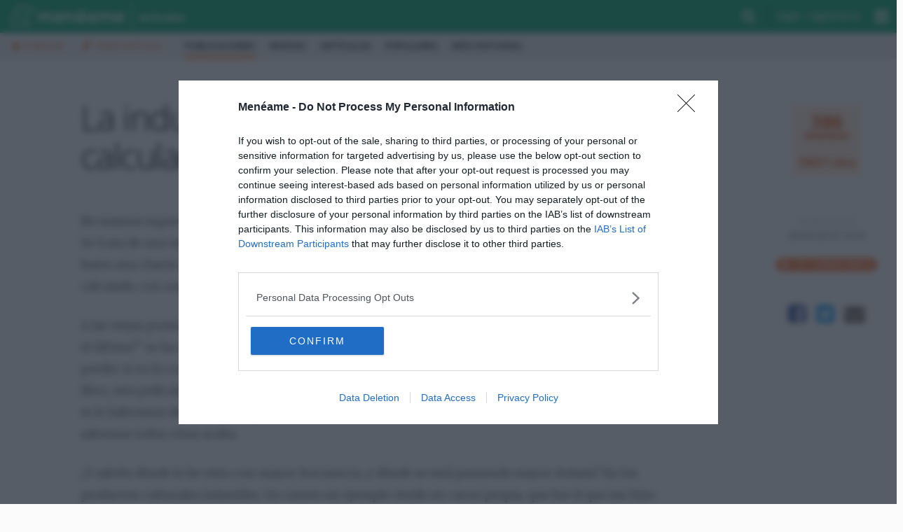

--- FILE ---
content_type: text/html; charset=utf-8
request_url: https://www.meneame.net/m/art%C3%ADculos/industria-spoiler
body_size: 11589
content:
<!DOCTYPE html> <html lang="es" prefix="og: http://ogp.me/ns#">  <head> <meta charset="utf-8" /> <meta name="ROBOTS" content="NOARCHIVE" /> <meta name="generator" content="meneame" /> <meta name="referrer" content="always"> <meta name="viewport" content="width=device-width, initial-scale=1" />  <script async src="https://cdn.fuseplatform.net/publift/tags/2/3931/fuse.js"></script>     <link href="//fonts.googleapis.com/css?family=Open+Sans:300,400,600,700|Lato:300,400,700|Merriweather:300,300i,700,700i" rel="stylesheet" type="text/css">  <meta name="keywords" content="artículo" />  <meta name="description" content=" No seamos ingenuos: el spoiler no es s&oacute;lo un acto de vandalismo ni una cuesti&oacute;n de mala educaci&oacute;n. Se trata de una verdadera industria, pero nunca me hab&iacute;a imaginado que estuviese montada como tal hasta una charla con..." />   <meta name="twitter:card" content="summary_large_image"> <meta name="twitter:title" content="La industria del spoiler. Un daño calculado">  <meta name="twitter:site" content="@meneame_net">  <meta property="og:image" content="//cdn.mnmstatic.net/img/mnm/logo-350x350.png" /> <meta name="twitter:image" content="//cdn.mnmstatic.net/img/mnm/logo-350x350.png" />  <meta property="og:url" content="https://www.meneame.net/m/artículos/industria-spoiler"> <meta property="og:title" content="La industria del spoiler. Un daño calculado"> <meta property="og:description" content=" No seamos ingenuos: el spoiler no es s&oacute;lo un acto de vandalismo ni una cuesti&oacute;n de mala educaci&oacute;n. Se trata de una verdadera industria, pero nunca me hab&iacute;a imaginado que estuviese montada como tal hasta una charla con...">  <link rel="search" type="application/opensearchdescription+xml" title="búsqueda" href="https://www.meneame.net/opensearch" /> <link rel="alternate" type="application/rss+xml" title="publicadas" href="//www.meneame.net/m/artículos/rss" /> <link rel="alternate" type="application/rss+xml" title="pendientes" href="//www.meneame.net/m/artículos/rss?status=queued" /> <title>La industria del spoiler. Un daño calculado</title>  <link rel="stylesheet" href="//maxcdn.bootstrapcdn.com/bootstrap/3.3.7/css/bootstrap.min.css" integrity="sha384-BVYiiSIFeK1dGmJRAkycuHAHRg32OmUcww7on3RYdg4Va+PmSTsz/K68vbdEjh4u" crossorigin="anonymous">  <link href="//maxcdn.bootstrapcdn.com/font-awesome/4.7.0/css/font-awesome.min.css" rel="stylesheet" integrity="sha384-wvfXpqpZZVQGK6TAh5PVlGOfQNHSoD2xbE+QkPxCAFlNEevoEH3Sl0sibVcOQVnN" crossorigin="anonymous">  <link href="/v_149/css/mnm.php" rel="stylesheet" type="text/css" media="all" />    <link rel="apple-touch-icon" sizes="180x180" href="https://cdn.mnmstatic.net/v_149/apple-touch-icon.png?v=E6bENepwgd"> <link rel="icon" type="image/png" href="https://cdn.mnmstatic.net/v_149/favicon-32x32.png?v=E6bENepwgd" sizes="32x32"> <link rel="icon" type="image/png" href="https://cdn.mnmstatic.net/v_149/favicon-16x16.png?v=E6bENepwgd" sizes="16x16"> <link rel="manifest" href="/manifest.json?v=E6bENepwgd"> <link rel="mask-icon" href="https://cdn.mnmstatic.net/v_149/safari-pinned-tab.svg?v=E6bENepwgd" color="#5bbad5"> <link rel="shortcut icon" href="https://cdn.mnmstatic.net/v_149/favicon.ico?v=E6bENepwgd"> <meta name="theme-color" content="#ffffff">  <link rel="license" href="http://creativecommons.org/licenses/by/3.0/es/"/>   <link rel="canonical" href="https://www.meneame.net/m/Artículos/industria-spoiler" /><link rel="alternate" type="application/rss+xml" title="comentarios esta noticia" href="https://www.meneame.net/m/artículos/comments_rss?id=3129629" />  <script> (function(i,s,o,g,r,a,m){i['GoogleAnalyticsObject']=r;i[r]=i[r]||function(){ (i[r].q=i[r].q||[]).push(arguments)},i[r].l=1*new Date();a=s.createElement(o), m=s.getElementsByTagName(o)[0];a.async=1;a.src=g;m.parentNode.insertBefore(a,m) })(window,document,'script','//www.google-analytics.com/analytics.js','ga'); ga('create', 'UA-229718-1', 'www.meneame.net', {allowLinker: true}); ga('set', 'dimension1', 'www.meneame.net');  ga('set', 'dimension4', 'classic'); ga('require', 'displayfeatures'); ga('send', 'pageview'); setTimeout(function() {ga('send', 'event', 'NoBounce', 'Over 20 seconds')}, 20000); </script> <script async src="https://www.googletagmanager.com/gtag/js?id=G-JZ25Q9GQT7"></script> <script> window.dataLayer = window.dataLayer || []; function gtag(){dataLayer.push(arguments);} gtag('js', new Date());  gtag('config', 'G-JZ25Q9GQT7');  gtag('set', 'user_properties', { lab_or_classic_user: 'classic', }); </script>     </head> <body>    <div id="header-top-bar" class="header-top-wrapper pinned" style="color:#FFFFFF;background-color:#0EAA74;;"> <div id="top-advise" class="row" style="display: none;"> <div class="col-md-6 col-md-offset-3 col-xs-11"> <div id="top-advise-content"> <span id="top-advise-title"></span><span> · </span> <span id="top-advise-message" style="padding:8px 0; text-align: center; "></span> <a id="top-advise-main-action" href="#" target="_blank">main action</a> </div> </div> <div class="col-md-3 col-xs-1" style=" padding-right: 28px "> <button type="button" id="top-advise-close-button" class="close" data-dismiss="modal" aria-hidden="true">×</button> </div> </div> <div id="header-top" class="mnm-center-in-wrap"> <a href="/" title="portada Menéame" id="header-logo" class="logo-mnm nav-bar-option" data-option-name="logo_meneame"> <img src="/img/mnm/logo-white.svg" alt="Logo Menéame" height="30" onerror="this.onerror = null; this.src = '/img/mnm/logo-white.png'" /> </a>  <a href="/m/Artículos" class="sub-name wideonly nav-bar-option" data-option-name="sub_titulo_ARTíCULOS">  Artículos  </a>  <ul id="userinfo">  <li class="search"> <div> <a id="searchform_button" data-option-name="open_search" class="nav-bar-option"><i class="fa fa-search"></i></a> <div id="searchform" class="searchform" style="display:none;"> <form action="/m/artículos/search" method="get" name="top_search">  <input class="searchbox" name="q" type="search" /> </form> </div> </div> </li>  <li class="usertext"><a href="/login?return=%2Fm%2Fart%C3%ADculos%2Findustria-spoiler" class="nav-bar-option" data-option-name="user_login">login</a></li> <li class="usertext"><a href="/register" class="nav-bar-option" data-option-name="user_register">registrarse</a></li>  <li> <div id="nav-menu" class="nav-bar-option" data-option-name="open-submenu"></div> </li>  </ul>   <div id="more-options" style="display: none"> <ul class="menu01-itemsr">  <li  title="Comunidades"> <a href="/m/artículos/subs" data-option-name="comunidades" class="nav-bar-option"> <div class="option-title">comunidades</div> </a> </li>  <li  title="visualizador en tiempo real"> <a href="/m/artículos/sneak" data-option-name="fisgona" class="nav-bar-option"> <div class="option-title">fisgona</div> </a> </li>  <li  title="leer o escribir notas y mensajes privados"> <a href="/notame/" data-option-name="nótame" class="nav-bar-option"> <div class="option-title">nótame</div> </a> </li>  <li  title="las imágenes subidas por los usuarios"> <a href="javascript:fancybox_gallery('all');" data-option-name="galería" class="nav-bar-option"> <div class="option-title">galería</div> </a> </li>  <li> <a href="https://github.com/Meneame/meneame.net/wiki/Comenzando" title="ayuda para principiantes" data-option-name="ayuda" class="nav-bar-option"> <div class="option-title">ayuda</div> </a></li>  </ul> </div>  </div> </div>   <script type="text/javascript"> var base_key="1769011138-MTc2OTAxMTEzODEyMjg3MDU=", link_id = 3129629, user_id=0, base_url_sub="/m/artículos/", user_login=''; var onDocumentLoad = [], postJavascript = []; function addPostCode(code) { onDocumentLoad.push(code); }  </script> <div id="header"> <div class="header-menu-wrapper"> <div id="header-menu" class="mnm-center-in-wrap"> <div class="header-menu01"> <ul class="menu01-itemsl">  <li  title="enviar nueva historia"> <a href="/m/artículos/submit" class="nav-bar-option submit_new_post" data-option-name="publicar"  >publicar</a>  </li>  <li  title="enviar nueva historia"> <a href="/m/artículos/submit?type=article&write=true" class="nav-bar-option submit_new_article" data-option-name="Crear artículo"  >Crear artículo</a>  </li>  <li class="selected" title="publicaciones de la comunidad"> <a href="/m/artículos/" class="nav-bar-option " data-option-name="publicaciones"  >publicaciones</a>  </li>  <li  title="menear noticias pendientes"> <a href="/m/artículos/queue" class="nav-bar-option " data-option-name="nuevas"  >nuevas</a>  </li>  <li  title="Artículos"> <a href="/m/artículos/articles" class="nav-bar-option " data-option-name="artículos"  >artículos</a>  </li>  <li  title="historias más votadas"> <a href="/m/artículos/popular" class="nav-bar-option " data-option-name="populares"  >populares</a>  </li>  <li  title="historias más visitadas/leídas"> <a href="/m/artículos/top_visited" class="nav-bar-option " data-option-name="más visitadas"  >más visitadas</a>  </li>  </ul>  </div> </div><!--header-menu01--> </div><!--header-menu-wrapper-->  </div><!--header-->  <div id="variable"> <div id="wrap">   <script type="text/javascript" src="/templates/private/cmp.js"></script> <style type="text/css"> .ads-interlinks-mobile { margin: 0 auto; text-align: center; margin-bottom: 20px; } #qc-cmp2-container { display: none; } .commentform.warn.white { background: #fff; color: #e35614; border: 2px solid #e35614; margin-bottom: 20px; } .commentform.warn.white a, .commentform.warn.white a:visited { color: #e35614; } .auth-buttons { margin: 0 auto; display: none; flex-direction: column; justify-content: center; align-items: center; } .ad-roba-mobile-container { max-height: 900px; } .ad-roba-mobile { position: sticky; top: 52px; } </style> <script type="text/javascript"> var ad_section = "submnm.php"; var ad_submnm = "artículos"; var is_mobile = "0"; if( ad_section == "index.php" || ad_section == "shakeit.php" || ad_section == "topstories.php" || ad_section == "topclicked.php" || ad_section == "articles.php" ) {  var ROBA_0 = { zone : 'MNA0-ROBA0', autoload : true, sizes_mobile: [[300, 600], [300, 350], [300, 250], [300, 280], [300, 300], 'fluid'], sizes_desktop: [[300, 280], [300, 250], [300, 600], [300, 300], [300, 350], 'fluid'], div_gpt : 'div-gpt-ad-1512385819777-0' }; var ROBA_1 = { zone : 'MNA0-ROBA1-HOME', autoload : true, sizes_mobile: [[300, 350], [300, 250], [300, 280], [300, 300], [300, 600], 'fluid'], sizes_desktop: [[300, 280], [300, 250], [300, 600], [300, 300], [300, 350], 'fluid'], div_gpt : 'div-gpt-ad-1512385819368-0' }; var ROBA_2 = { zone : 'MNA0-ROBA2-HOME', autoload : true, sizes_mobile: [[300, 350], [300, 250], [300, 600], [300, 280], [300, 300], 'fluid'], sizes_desktop: [[300, 280], [300, 250], [300, 600], [300, 300], [300, 350], 'fluid'], div_gpt : 'div-gpt-ad-1512385849321-0' }; var ROBA_3 = { zone : 'MNA0-ROBA3-HOME', autoload : true, sizes_mobile: [[300, 350], [300, 250], [300, 600], [300, 280], [300, 300], 'fluid'], sizes_desktop: [[300, 280], [300, 250], [300, 600], [300, 300], [300, 350],'fluid'], div_gpt : 'div-gpt-ad-1542210905635-0' }; var ROBA_4 = { zone : 'MNA0-ROBA4-HOME', autoload : true, sizes_mobile: [[300, 350], [300, 250], [300, 600], [300, 280], [300, 300], 'fluid'], sizes_desktop: [[300, 280], [300, 250], [300, 600], [300, 300], [300, 350], 'fluid'], div_gpt : 'div-gpt-ad-1546861032475-0' }; var MEGA_1 = { zone : 'MNA0-MEGA1-HOME', autoload : true, sizes_mobile: [[300, 600], [300, 250], [300, 300], [300, 280], [300, 100], 'fluid'], sizes_desktop: [[728, 170], [970, 170], [970, 90], [790, 250], [728, 90], [980, 250], [980, 250], [970, 250],'fluid'], div_gpt : 'div-gpt-ad-1512385629740-0' }; var MEGA_2 = { zone : 'MNA0-MEGA2-HOME', autoload : true, sizes_mobile: [[300, 600], [300, 250], [300, 300], [300, 280], [300, 100], [300, 75], [320, 50], [320, 100], 'fluid'], sizes_desktop : [[728, 170], [970, 170], [970, 90], [790, 250], [728, 90], [500, 90], [500, 250], [468, 60], [980, 250], 'fluid'], div_gpt : 'div-gpt-ad-1512385669372-0' }; var MEGA_3 = { zone : 'MNA0-MEGA3-HOME', autoload : true, sizes_mobile: [[300, 600], [300, 250], [300, 300], [300, 280], [300, 100], [300, 75], [320, 50], [320, 100], 'fluid'], sizes_desktop: [[728, 170], [970, 170], [970, 90], [790, 250], [728, 90], [500, 90], [500, 250], [468, 60], [980, 250], 'fluid'], div_gpt: 'div-gpt-ad-1512385751749-0' }; var MEGA_4 = { zone : 'MNA0-MEGA4-HOME', autoload : true, sizes_mobile: [[300, 600], [300, 250], [300, 300], [300, 280], [300, 100], [300, 75], [320, 50], [320, 100], 'fluid'], sizes_desktop: [[728, 170], [970, 170], [970, 90], [790, 250], [728, 90], [500, 90], [500, 250], [468, 60], [980, 250], 'fluid'], div_gpt: 'div-gpt-ad-1546860846353-0' }; } else if( ad_section == "story.php" ) {  var ROBA_1 = { zone : 'MNA0-ROBA1-STORY', autoload : true, sizes_mobile: [[300, 350], [300, 250], [300, 280], [300, 300], 'fluid'], sizes_desktop: [[300, 280], [300, 250], [300, 600], [300, 300], [300, 350], 'fluid'], div_gpt : 'div-gpt-ad-1512386694925-0' }; var ROBA_2 = { zone : 'MNA0-ROBA2-STORY', autoload : true, sizes_mobile: [[300, 350], [300, 250], [300, 600], [300, 280], [300, 300],'fluid'], sizes_desktop: [[300, 280], [300, 250], [300, 600], [300, 300], [300, 350], 'fluid'], div_gpt : 'div-gpt-ad-1512386758811-0' }; var ROBA_3 = { zone : 'MNA0-ROBA3-HOME', autoload : false, sizes_mobile: [[300, 350], [300, 250], [300, 600], [300, 280], [300, 300],'fluid'], sizes_desktop: [[300, 280], [300, 250], [300, 600], [300, 300], [300, 350], 'fluid'], div_gpt : 'div-gpt-ad-1542210905635-0' }; var ROBA_4 = { zone : 'MNA0-ROBA4-HOME', autoload : true, sizes_mobile: [[300, 350], [300, 250], [300, 600], [300, 280], [300, 300],'fluid'], sizes_desktop: [[300, 280], [300, 250], [300, 600], [300, 300], [300, 350], 'fluid'], div_gpt : 'div-gpt-ad-1546861032475-0' }; var MEGA_1 = { zone : 'MNA0-MEGA1-STORY', autoload : false, sizes_mobile: [[300, 600], [300, 250], [300, 300], [300, 280], [300, 100], [300, 75], [320, 50], [320, 100], 'fluid'], sizes_desktop: [[728, 170], [970, 170], [970, 90], [790, 250], [728, 90], [500, 90], [500, 250], [468, 60], [980, 250], 'fluid'], div_gpt : 'div-gpt-ad-1512386622995-0' }; var MEGA_2 = { zone : 'MNA0-MEGA2-STORY', autoload : false, sizes_mobile: [[300, 600], [300, 250], [300, 300], [300, 280], [300, 100], [300, 75], [320, 50], [320, 100], 'fluid'], sizes_desktop : [[728, 170], [970, 170], [970, 90], [790, 250], [728, 90], [500, 90], [500, 250], [468, 60], [980, 250],'fluid'], div_gpt : 'div-gpt-ad-1512386669282-0' }; var MEGA_3 = { zone : 'MNA0-MEGA3-STORY', autoload : false, sizes_mobile: [[300, 600], [300, 250], [300, 300], [300, 280], [300, 100], [300, 75], [320, 50], [320, 100], 'fluid'], sizes_desktop: [[728, 170], [970, 170], [970, 90], [790, 250], [728, 90], [500, 90], [500, 250], [468, 60], [980, 250], 'fluid'], div_gpt : 'div-gpt-ad-1513587398044-0' }; var MEGA_4 = { zone : 'MNA0-MEGA4-HOME', autoload : true, sizes_mobile: [[300, 600], [300, 250], [300, 300], [300, 280], [300, 100], [300, 75], [320, 50], [320, 100], 'fluid'], sizes_desktop: [[728, 170], [970, 170], [970, 90], [790, 250], [728, 90], [500, 90], [500, 250], [468, 60], [980, 250], 'fluid'], div_gpt: 'div-gpt-ad-1546860846353-0' }; if(is_mobile == 0) { MEGA_1["autoload"] = true; MEGA_3["autoload"] = true; } } else if ( ad_section == "submnm.php") {  var ROBA_1 = { zone : 'MNA0-ROBA1-SUBS', autoload : true, sizes_mobile: [[300, 350], [300, 250], [300, 280], [300, 300],'fluid'], sizes_desktop: [[300, 280], [300, 250], [300, 600], [300, 300], [300, 350], 'fluid'], div_gpt : 'div-gpt-ad-1512386283533-0' }; var ROBA_2 = { zone : 'MNA0-ROBA2-SUBS', autoload : true, sizes_mobile: [[300, 350], [300, 250], [300, 600], [300, 280], [300, 300], 'fluid'], sizes_desktop: [[300, 280], [300, 250], [300, 600], [300, 300], [300, 350], 'fluid'], div_gpt : 'div-gpt-ad-1512386337790-0' }; var ROBA_3 = { zone : 'MNA0-ROBA3-HOME', autoload : false, sizes_mobile: [[300, 350], [300, 250], [300, 600], [300, 280], [300, 300],'fluid'], sizes_desktop: [[300, 280], [300, 250], [300, 600], [300, 300], [300, 350], 'fluid'], div_gpt : 'div-gpt-ad-1542210905635-0' }; var ROBA_4 = { zone : 'MNA0-ROBA4-HOME', autoload : true, sizes_mobile: [[300, 350], [300, 250], [300, 600], [300, 280], [300, 300],'fluid'], sizes_desktop: [[300, 280], [300, 250], [300, 600], [300, 300], [300, 350], 'fluid'], div_gpt : 'div-gpt-ad-1546861032475-0' }; var MEGA_1 = { zone : 'MNA0-MEGA1-SUBS', autoload : true, sizes_mobile: [[300, 600], [300, 250], [300, 300], [300, 280], [300, 100], [300, 75], [320, 50], [320, 100], 'fluid'], sizes_desktop: [[728, 170], [970, 170], [970, 90], [790, 250], [728, 90], [500, 90], [500, 250], [468, 60], [980, 250], 'fluid'], div_gpt : 'div-gpt-ad-1512386028866-0' }; var MEGA_2 = { zone : 'MNA0-MEGA2-SUBS', autoload : true, sizes_mobile: [[300, 600], [300, 250], [300, 300], [300, 280], [300, 100], [300, 75], [320, 50], [320, 100], 'fluid'], sizes_desktop : [[728, 170], [970, 170], [970, 90], [790, 250], [728, 90], [500, 90], [500, 250], [468, 60], [980, 250], 'fluid'], div_gpt : 'div-gpt-ad-1512386210103-0' }; var MEGA_3 = { zone : 'MNA0-MEGA3-SUBS', autoload : true, sizes_mobile: [[300, 600], [300, 250], [300, 300], [300, 280], [300, 100], [300, 75], [320, 50], [320, 100], 'fluid'], sizes_desktop: [[728, 170], [970, 170], [970, 90], [790, 250], [728, 90], [500, 90], [500, 250], [468, 60], [980, 250], 'fluid'], div_gpt : 'div-gpt-ad-1512386258131-0' }; var MEGA_4 = { zone : 'MNA0-MEGA4-HOME', autoload : true, sizes_mobile: [[300, 600], [300, 250], [300, 300], [300, 280], [300, 100], [300, 75], [320, 50], [320, 100], 'fluid'], sizes_desktop: [[728, 170], [970, 170], [970, 90], [790, 250], [728, 90], [500, 90], [500, 250], [468, 60], [980, 250], 'fluid'], div_gpt: 'div-gpt-ad-1546860846353-0' }; if(ad_submnm == "Artículos" || ad_submnm == "gilipolleces") { ROBA_1["autoload"] = false; ROBA_2["autoload"] = false; ROBA_3["autoload"] = false; ROBA_4["autoload"] = false; MEGA_1["autoload"] = false; MEGA_2["autoload"] = false; MEGA_3["autoload"] = false; MEGA_4["autoload"] = false; } } else {  var ROBA_1 = { zone : 'MNA0-ROBA1-OTHERS', autoload : false, sizes_mobile: [[300, 350], [300, 250], [300, 280], [300, 300],'fluid'], sizes_desktop: [[300, 280], [300, 250], [300, 600], [300, 300], [300, 350], 'fluid'], div_gpt : 'div-gpt-ad-1512391126324-0' }; var ROBA_2 = { zone : 'MNA0-ROBA2-OTHERS', autoload : false, sizes_mobile: [[300, 350], [300, 250], [300, 600], [300, 280], [300, 300],'fluid'], sizes_desktop: [[300, 280], [300, 250], [300, 600], [300, 300], [300, 350], 'fluid'], div_gpt : 'div-gpt-ad-1512391149069-0' }; var ROBA_3 = { zone : 'MNA0-ROBA3-HOME', autoload : false, sizes_mobile: [[300, 350], [300, 250], [300, 600], [300, 280], [300, 300],'fluid'], sizes_desktop: [[300, 280], [300, 250], [300, 600], [300, 300], [300, 350], 'fluid'], div_gpt : 'div-gpt-ad-1542210905635-0' }; var ROBA_4 = { zone : 'MNA0-ROBA4-HOME', autoload : true, sizes_mobile: [[300, 350], [300, 250], [300, 600], [300, 280], [300, 300],'fluid'], sizes_desktop: [[300, 280], [300, 250], [300, 600], [300, 300], [300, 350], 'fluid'], div_gpt : 'div-gpt-ad-1546861032475-0' }; var MEGA_1 = { zone : 'MNA0-MEGA1-OTHERS', autoload : false, sizes_mobile: [[300, 600], [300, 250], [300, 300], [300, 280], [300, 100], [300, 75], [320, 50], [320, 100], 'fluid'], sizes_desktop: [[728, 170], [970, 170], [970, 90], [790, 250], [728, 90], [500, 90], [500, 250], [468, 60], [980, 250], 'fluid'], div_gpt : 'div-gpt-ad-1512391069839-0' }; var MEGA_2 = { zone : 'MNA0-MEGA2-OTHERS', autoload : false, sizes_mobile: [[300, 600], [300, 250], [300, 300], [300, 280], [300, 100], [300, 75], [320, 50], [320, 100], 'fluid'], sizes_desktop : [[728, 170], [970, 170], [970, 90], [790, 250], [728, 90], [500, 90], [500, 250], [468, 60], [980, 250], 'fluid'], div_gpt : 'div-gpt-ad-1512391089640-0' }; var MEGA_3 = { zone : 'MNA0-MEGA3-OTHERS', autoload : false, sizes_mobile: [[300, 600], [300, 250], [300, 300], [300, 280], [300, 100], [300, 75], [320, 50], [320, 100], 'fluid'], sizes_desktop: [[728, 170], [970, 170], [970, 90], [790, 250], [728, 90], [500, 90], [500, 250], [468, 60], [980, 250], 'fluid'], div_gpt : 'div-gpt-ad-1512391107086-0' }; var MEGA_4 = { zone : 'MNA0-MEGA4-HOME', autoload : true, sizes_mobile: [[300, 600], [300, 250], [300, 300], [300, 280], [300, 100], [300, 75], [320, 50], [320, 100], 'fluid'], sizes_desktop: [[728, 170], [970, 170], [970, 90], [790, 250], [728, 90], [500, 90], [500, 250], [468, 60], [980, 250], 'fluid'], div_gpt: 'div-gpt-ad-1546860846353-0' }; if(ad_section == "sneakme/dispatcher.php") { ROBA_1["autoload"] = false; ROBA_2["autoload"] = false; ROBA_3["autoload"] = false; ROBA_4["autoload"] = false; MEGA_1["autoload"] = false; MEGA_2["autoload"] = false; MEGA_3["autoload"] = false; MEGA_4["autoload"] = false; } if(ad_section == "search.php") { if(is_mobile == 0) { ROBA_1["autoload"] = false; } } if(ad_section == "subs.php") { if(is_mobile == 0) { ROBA_1["autoload"] = true; ROBA_2["autoload"] = true; } } } </script>  <script> !function(a9,a,p,s,t,A,g){if(a[a9])return;function q(c,r){a[a9]._Q.push([c,r])}a[a9]={init:function(){q("i",arguments)},fetchBids:function(){q("f",arguments)},setDisplayBids:function(){},targetingKeys:function(){return[]},_Q:[]};A=p.createElement(s);A.async=!0;A.src=t;g=p.getElementsByTagName(s)[0];g.parentNode.insertBefore(A,g)}("apstag",window,document,"script","//c.amazon-adsystem.com/aax2/apstag.js"); apstag.init({ pubID: 'd9a6110a-a0f6-463b-970b-a533e85c52ca', adServer: 'googletag', gdpr: { cmpTimeout: 200 } }); var slots = []; function prepareAmazonAd(ad) { if (ad) { var newSlot = { slotID: ad.div_gpt, slotName: '10377667/' + ad.zone, sizes: (is_mobile == 1) ? ad.sizes_mobile : ad.sizes_desktop }; slots.push(newSlot); } } prepareAmazonAd(ROBA_1); prepareAmazonAd(ROBA_2); prepareAmazonAd(ROBA_3); prepareAmazonAd(ROBA_4); prepareAmazonAd(MEGA_1); prepareAmazonAd(MEGA_2); prepareAmazonAd(MEGA_3); prepareAmazonAd(MEGA_4); </script>   <script> var googletag = googletag || {}; googletag.cmd = googletag.cmd || []; var adsInterval = false; var slotsRefreshed = []; const maxRefreshSlot = 5; const slotRefreshTime = 17; function displayAdGoogle(ad) { if(ad && ad["autoload"] == true) { document.write("<!-- /10377667/" + ad["zone"] + " --><div id='" + ad["div_gpt"] + "'></div>"); googletag.cmd.push(function() { googletag.display(ad["div_gpt"]); }); } } function updateSlotStatus(slotId, state) { if (state === 'rendered') { const ad = document.getElementById(slotId); if (ad.closest('.ad-roba-mobile-container')) { const adHeight = ad.offsetHeight; ad.closest('.ad-roba-mobile-container').style.height = ((adHeight * 2) + 100) + 'px'; } } } function googleDefineSlot(ad, sizes) { googletag.cmd.push(function () { googletag.defineSlot('/10377667/' + ad["zone"], sizes, ad["div_gpt"]).addService(googletag.pubads()); googletag.pubads().addEventListener('slotOnload', function(event) { updateSlotStatus(event.slot.getSlotElementId(), 'rendered'); }); }); } function setAdGoogle(ad) { if (ad) { var sizes = (is_mobile == 1) ? ad["sizes_mobile"] : ad["sizes_desktop"]; var div_of_ad = document.getElementById(ad["div_gpt"]); if(ad["autoload"] == true && div_of_ad !== null) { sizes = setCorrectSizes(div_of_ad, sizes); googleDefineSlot(ad, sizes); } } }  function setCorrectSizes(div_of_ad, sizes) { var div_width = div_of_ad.offsetWidth; var new_sizes = new Array(); for (var i = 0; i < sizes.length; i++) { var ad_width = sizes[i][0]; if(div_width >= ad_width) { new_sizes.push(sizes[i]); } } return new_sizes; } function setStoryCommentsAd(ad, position) { var comments_id = document.getElementById("comments-top"); var ad_maincontainer = document.createElement("DIV"); ad_maincontainer.setAttribute("style", "margin:25px auto 25px auto; text-align:center;"); var ad_container = document.createElement("DIV"); ad_container.setAttribute("id", ad["div_gpt"]); var ad_comment = document.createComment(" /10377667/" + ad["zone"] + " "); ad_maincontainer.appendChild(ad_comment); ad_maincontainer.appendChild(ad_container); comments_id.insertBefore(ad_maincontainer, comments_id.childNodes[position]); var sizes = (is_mobile == 1) ? ad["sizes_mobile"] : ad["sizes_desktop"]; googleDefineSlot(ad, sizes); googletag.cmd.push(function() { googletag.display(ad["div_gpt"]); }); } function setAdDynamicPosition(ad, element, position) { var ad_maincontainer = document.createElement("DIV"); ad_maincontainer.setAttribute("style", "margin:25px auto 25px auto; text-align:center;"); var ad_container = document.createElement("DIV"); ad_container.setAttribute("id", ad["div_gpt"]); var ad_comment = document.createComment(" /10377667/" + ad["zone"] + " "); ad_maincontainer.appendChild(ad_comment); ad_maincontainer.appendChild(ad_container); element.insertBefore(ad_maincontainer, element.childNodes[position]); var sizes = (is_mobile == 1) ? ad["sizes_mobile"] : ad["sizes_desktop"]; googleDefineSlot(ad, sizes); googletag.cmd.push(function() { googletag.display(ad["div_gpt"]); }); } function setStoryCommentsFuse(position, fuseId) { var comments_id = document.getElementById("comments-top"); var wrapper = document.createElement("DIV"); if (is_mobile == 1) { wrapper.className = "ads-interlinks-mobile ad-roba-container ad-roba-mobile-container"; } else { wrapper.className = "ads-interlinks"; } var fuse = document.createElement("DIV"); fuse.setAttribute("data-fuse", fuseId); wrapper.appendChild(fuse); comments_id.insertBefore(wrapper, comments_id.childNodes[position]); } function displayStoryCommentsAdGoogle() { var main_comments = document.getElementsByClassName("threader zero"); var comments = document.getElementsByClassName("threader"); if(document.getElementById("unauthenticated-related-links")) { var comment_form = document.querySelector('.commentform:not(.comment_unfold_action)'); var comment_form_unfold = document.querySelector('.comment_unfold_action'); comment_form_unfold.insertAdjacentElement('afterend', comment_form); comment_form.classList.add("white"); if (is_mobile == 0) { if(comments.length > 4) { setStoryCommentsAd(MEGA_2, 7); } } else { let calc_child = document.getElementById("newswrap").childNodes.length; setAdDynamicPosition(MEGA_2, document.querySelector("#newswrap"), calc_child.length - 1 ); if(comments.length > 4) { setStoryCommentsAd(MEGA_1, 7); } if(comments.length > 14){ setStoryCommentsAd(MEGA_3, 17); } } return; } if (is_mobile == 0) { if(comments.length > 2) { setStoryCommentsFuse(3, "incontent_1"); } if(comments.length > 4) { setStoryCommentsFuse(6, "incontent_2"); } if(comments.length > 4) { setStoryCommentsAd(MEGA_2, 7); } if(comments.length > 8) { setStoryCommentsFuse(9, "incontent_3"); } if(comments.length > 10) { setStoryCommentsFuse(11, "incontent_4"); } } else { if(comments.length > 3) { setStoryCommentsFuse(4, "incontent_1"); } if(comments.length > 7) { setStoryCommentsFuse(8, "incontent_2"); } if(comments.length > 11) { setStoryCommentsFuse(12, "incontent_3"); } if(comments.length > 14){ setStoryCommentsAd(MEGA_3, 17); } } }   googletag.cmd.push(function () { setAdGoogle(ROBA_0); setAdGoogle(ROBA_1); setAdGoogle(ROBA_2); setDynamicRoba3(ROBA_3); setDynamicRoba4(ROBA_4); setAdGoogle(MEGA_1); setAdGoogle(MEGA_2); setAdGoogle(MEGA_3); setAdGoogle(MEGA_4); if(document.getElementById("unauthenticated-related-links")) googletag.pubads().setTargeting('related', 'related_news_story_v2'); googletag.pubads().enableSingleRequest(); googletag.pubads().disableInitialLoad(); });  </script>  <script type="text/javascript"> document.addEventListener("DOMContentLoaded", function(event) { next_preguntame(); }); function next_preguntame() { if(is_mobile != 1) return; var finished = document.getElementsByClassName("finished"); var newswrap = document.getElementById("newswrap"); if (finished.length == 2) { var body = finished[0].parentNode; var preguntame_container = document.createElement("DIV"); preguntame_container.setAttribute("class","sidebox-rounded orange"); var body = document.createElement("DIV"); body.setAttribute("class","body"); var content = finished[0].parentNode.getElementsByClassName("guest"); var header = finished[0].parentNode.parentNode.firstElementChild; var href = header.getElementsByTagName("a"); href[0].innerHTML = "PRÓXIMO PREGÚNTAME"; body.insertBefore(content[0], body.childNodes[0]); preguntame_container.insertBefore(body, preguntame_container.childNodes[0]); preguntame_container.insertBefore(header, preguntame_container.childNodes[0]); newswrap.insertBefore(preguntame_container, newswrap.childNodes[0]); } } </script> <script type="text/javascript"> document.addEventListener("DOMContentLoaded", function(event) { const GOOGLE_VENDOR_ID = 755; const WITHOUT_PERSONALISATION = 1; const checkNpaFromGoogleVendor = () => { __tcfapi('getNonIABVendorConsents',2,(nonIabVendorsData) => { if (nonIabVendorsData) { const nonIabVendorConsents = nonIabVendorsData.nonIabVendorConsents; const googleIsEnabled = nonIabVendorConsents && nonIabVendorConsents[GOOGLE_VENDOR_ID]; if (!googleIsEnabled) { window.googletag.cmd.push(() => { window.googletag.pubads().setRequestNonPersonalizedAds(WITHOUT_PERSONALISATION); }); } } }) }; const waitForCMP = new Promise((resolve) => { __tcfapi('addEventListener', 2, (tcData, success) => { if (success && tcData.eventStatus === 'cmpuishown') { setTimeout(() => { const rejectButton = document.createElement('a'); rejectButton.setAttribute('href', '/no-cookies'); rejectButton.classList.add('css-z3kom2'); rejectButton.setAttribute('mode', 'secondary'); rejectButton.setAttribute('size', 'large'); rejectButton.innerHTML = '<span>RECHAZAR por 4,99€/mes</span>'; document.body.querySelector('.qc-cmp2-summary-buttons').appendChild(rejectButton); }, 800); } if(success && (tcData.eventStatus === 'useractioncomplete' || tcData.eventStatus === 'tcloaded') ) { checkNpaFromGoogleVendor(); __tcfapi('removeEventListener', 2, (success) => {}, tcData.listenerId); resolve(); } }); }); waitForCMP.then(() => {  window.Criteo = window.Criteo || {}; window.Criteo.events = window.Criteo.events || []; var criteoScript = document.createElement("script"); var criteoScriptContainer = document.getElementsByTagName( "head" )[0]; criteoScript.async = true; criteoScript.type = "text/javascript"; criteoScript.src = "https://static.criteo.net/js/ld/publishertag.js"; if (criteoScriptContainer) criteoScriptContainer.parentNode.insertBefore(criteoScript, criteoScriptContainer); Criteo.events.push(function() { Criteo.RequestBidsOnGoogleTagSlots(8002, function() { Criteo.SetDFPKeyValueTargeting();  apstag.fetchBids({slots, timeout: 2e3}, function(bids) { googletag.cmd.push(function(){ apstag.setDisplayBids(); googletag.pubads().refresh(); }); }); }, 3000); });  googletag.cmd.push(function() {  }); }); }); function isAdInViewport(ad) { const rect = ad.getBoundingClientRect(); const viewportHeight = window.innerHeight || document.documentElement.clientHeight; const viewportWidth = window.innerWidth || document.documentElement.clientWidth; const elementHeight = rect.bottom - rect.top; const elementWidth = rect.right - rect.left; const centerY = rect.top + elementHeight / 2; const centerX = rect.left + elementWidth / 2; return ( centerY >= 0 && centerY <= viewportHeight && centerX >= 0 && centerX <= viewportWidth ); } function getAdsInViewport() { const ads = document.querySelectorAll('.ads-interlinks, .ad-roba, .ads-interlinks-mobile, .ad-roba-mobile'); return Array.from(ads).filter(ad => isAdInViewport(ad)); } function getSlotByName(slotName) { var slots = googletag.pubads().getSlots(); for (var i = 0; i < slots.length; i++) { if (slotName === slots[i].getSlotElementId()) { return slots[i]; } } } function refreshAllSlots() { if (googletag) { const ads = getAdsInViewport(); const slotsToRefresh = []; for (let i = 0; i < ads.length; i ++) { if (is_mobile == 1) { if (ads[i].classList.contains('ads-interlinks-mobile')) { const slotName = (ads[i].querySelector('.ad-roba')) ? ads[i].querySelector('.ad-roba').querySelector('div').getAttribute('id') : ads[i].querySelector('div').getAttribute('id'); const obj = slotsRefreshed.find(obj => obj.name === slotName); if (!obj || (obj && obj.count < maxRefreshSlot)) { slotsToRefresh.push(getSlotByName(slotName)); addRefreshedSlot(slotName) } } } else { if (!ads[i].classList.contains('ads-interlinks-mobile')) { const obj = slotsRefreshed.find(obj => obj.name === ads[i].querySelector('div').getAttribute('id')); if (!obj || (obj && obj.count < maxRefreshSlot)) { if (ads[i].querySelector('div')) { slotsToRefresh.push(getSlotByName(ads[i].querySelector('div').getAttribute('id'))); addRefreshedSlot(ads[i].querySelector('div').getAttribute('id')) } } } } } googletag.cmd.push(() => { if (slotsToRefresh && slotsToRefresh.length) { googletag.pubads().refresh(slotsToRefresh); } }); } else { adsInterval = false; } } function addRefreshedSlot(slotName) { const obj = slotsRefreshed.find(obj => obj.name === slotName); if (obj) { obj.count += 1; } else { slotsRefreshed.push({name: slotName, count: 1}); } } </script>  <div id="container">  <div id="stories" class="storiesWrapper"></div> <div class="story-blog "> <div class="row"> <div class="col-md-8 col-md-offset-1"> <div class="main-content">   <h1><a href="https://www.meneame.net/m/artículos/industria-spoiler" class="l:3129629">La industria del spoiler. Un daño calculado</a></h1> <div class="text"> <p><p>No seamos ingenuos: el spoiler no es s&oacute;lo un acto de vandalismo ni una cuesti&oacute;n de mala educaci&oacute;n. Se trata de una verdadera industria, pero nunca me hab&iacute;a imaginado que estuviese montada como tal hasta una charla con un importante gerente de medios que tuve este fin de semana. Es un acto calculado, con sus tiempos, sus medios y su intencionalidad.</p><p>A las viejas presiones de "c&oacute;mpralo ya", "se est&aacute; agotando", "nos lo quitan de las manos" y "&iquest;vas a ser t&uacute; el &uacute;ltimo?" se ha a&ntilde;adido un nuevo mecanismo de marketing: la amenaza de echarte el disfrute a perder si no lo compras al principio, al mayor precio, y cuando es una novedad. Puedes consumir este libro, esta pel&iacute;cula o esta serie dentro de tres meses, amigo, y a mitad de precio, pero para entonces ya te lo habremos destrozado. Elige: si te apetece, p&aacute;galo ahora. Y si no, lee el se&ntilde;or de los anillos, que ya sabemos todos c&oacute;mo acaba.</p><p>&iquest;Y sab&eacute;is d&oacute;nde lo he visto con mayor frecuencia, y d&oacute;nde se est&aacute; poniendo mayor &eacute;nfasis? En los productos culturales infantiles. Os cuento un ejemplo vivido en carne propia, que fue el que me hizo pensar en esto y preguntar a un par de personas que conozco.</p><p>Cuando sali&oacute; la pel&iacute;cula de Marvel, ten&iacute;amos planes familiares. Para mis hijos fue una tragedia, porque si no la ve&iacute;an el fin de semana del estreno, en todas partes les hablar&iacute;an de qu&eacute; personajes mor&iacute;an, cuales no y c&oacute;mo acabar&iacute;a la peli. Sus compa&ntilde;eros, las webs que visitan, todo en suma, se aliar&iacute;a para dejarlos fuera y quitarles cualquier oportunidad de ver la pel&iacute;cula m&aacute;s adelante.</p><p>Y luego me entero de que no es casual. Se est&aacute; promoviendo: acelera el consumo y aumenta los beneficios. Duplica y hasta triplica el margen de ganacia de la industria del entretenimiento. Genera suscripciones a los canales de pago. Marca con un estigma de pringado al que no quiere o no puede estar en la primera oleada de consumidores. Divide le mundo social entre los que est&aacute;n en primera fila y los pu&ntilde;eteros segundones que se comen las sobras. Todo son ventajas para los "cool" y humillaciones para los rezagados. Puro bullying hecho estrategia de mercado.</p><p>Y encima sirve para luchar contra la pirater&iacute;a, me dicen. Porque puedes verlo gratis, pero cuando ya te lo hayan reventado.</p><p>Hay que joderse con los caminos que estamos recorriendo...</p></p> </div> </div>  </div> <div class="col-md-2 col-md-offset-1"> <div class="story-blog-aside apply-sticky">   <div class="shake-container"> <div class="news-shakeit mnm-published"> <div class="votes"> <a id="a-votes-3129629" href="/m/artículos/industria-spoiler">386</a> meneos </div>  <div class="clics">  19217 clics  </div> </div> </div>  <div class="details ">  <p class="format-tag"> publicado<br /> <span data-ts="1558381276" class="ts visible dark" title="publicado: ">____</span> </p>  <div class="comments"> <a href="#comments-top" title="comentarios de: «La industria del spoiler. Un daño calculado»" class="format-tag">  <span class="badge badge-mnm"> <i class="fa fa-comments"></i> 147 comentarios </span>  </a> </div> <ul class="share-icons" data-url="https://www.meneame.net/m/artículos/industria-spoiler" data-title="La industria del spoiler. Un daño calculado"> <li><a class="share-facebook" href="#" onclick="share_fb(this)"><i class="fa fa-facebook-square"></i></a></li> <li><a class="share-twitter" href="#" onclick="share_tw(this)"><i class="fa fa-twitter-square"></i></a></li> <li><a class="share-mail" href="/cdn-cgi/l/email-protection#cbf4b8bea9a1aea8bff687aaeba2a5afbeb8bfb9a2aaebafaea7ebb8bba4a2a7aeb9e5eb9ea5ebafaa087aa4eba8aaa7a8bea7aaafa4edaaa6bbf0a9a4afb2f6" title="Compartir por Correo"><i class="fa fa-envelope"></i></a></li> </ul>  </div>   </div> </div> </div> </div>  <div class="story-blog"> <div class="row"> <div class="col-md-8 col-md-offset-1">  <!-- AdSense Middle -->  <div class="clearfix"></div> <div style="margin:30px auto 0px auto; text-align: center;">  <script data-cfasync="false" src="/cdn-cgi/scripts/5c5dd728/cloudflare-static/email-decode.min.js"></script><script>displayAdGoogle(MEGA_1);</script>  </div>  <div class="best-comments"> <div class="separator"><b></b><span>COMENTARIOS DESTACADOS</span><b></b></div>  <div class="item"> <div class="text"> <a class="tooltip c:27030688" href="/m/artículos/industria-spoiler#c-1">#1</a>: &laquo;Es España los spoilers con cojones:&raquo; </div> <div class="row metas"> <div class="col-xs-6 author">  <a href="/user/--545066--" class="tooltip u:545066"> <img src="https://cdn.mnmstatic.net/v_149/img/g.gif" data-src="//cdn.mnmstatic.net/v_149/img/mnm/no-gravatar-2-40.png" data-2x="s:-40.:-40." alt="--545066--class="avatar lazy" /> --545066-- </a>  </div> <div class="col-xs-6 date"> 2019-05-20 14:48:27 </div> </div> </div>  <div class="item"> <div class="text"> <a class="tooltip c:27032113" href="/m/artículos/industria-spoiler#c-2">#2</a>: &laquo;Interesante y muy acertado. Yo soy de los que defiendo que si pasa un cierto tiempo, ni spoilers ni pollas: has tenido de sobra para ponerte al día. 
 
Pero con el puto Juego de Tronos pasa algo raro. Algunos, como yo, somos los irreductibles que nos negamos a algo tan antinatural como que una adaptación cinematográfica espoilee la novela en la que se basa. Así que intento mantenerme al margen de toda esa marabunta y rezo porque al puto gordo de Martin escriba algo antes de morir. 
 
Pero claro,&hellip;&raquo; </div> <div class="row metas"> <div class="col-xs-6 author">  <a href="/user/PasaPollo" class="tooltip u:491559"> <img src="https://cdn.mnmstatic.net/v_149/img/g.gif" data-src="/cache/07/80/491559-1440507112-40.jpg" data-2x="s:-40.:-40." alt="PasaPolloclass="avatar lazy" /> PasaPollo </a>  </div> <div class="col-xs-6 date"> 2019-05-20 18:51:31 </div> </div> </div>  <div class="item"> <div class="text"> <a class="tooltip c:27032492" href="/m/artículos/industria-spoiler#c-6">#6</a>: &laquo;#4 No, vamos a ver. Una cosa es dejar un final abierto. Otra es no dejar ninguno. Que con la excusa, lo puedo usar en mi trabajo. 
 
- Letrado, su escrito se corta a las dos páginas. 
- Es una demanda con final abierto, Señoría.&raquo; </div> <div class="row metas"> <div class="col-xs-6 author">  <a href="/user/PasaPollo" class="tooltip u:491559"> <img src="https://cdn.mnmstatic.net/v_149/img/g.gif" data-src="/cache/07/80/491559-1440507112-40.jpg" data-2x="s:-40.:-40." alt="PasaPolloclass="avatar lazy" /> PasaPollo </a>  </div> <div class="col-xs-6 date"> 2019-05-20 20:09:37 </div> </div> </div>  <div class="item"> <div class="text"> <a class="tooltip c:27034111" href="/m/artículos/industria-spoiler#c-44">#44</a>: &laquo;#1 Ya te digo, eran otros tiempos <img data-src="https://cdn.mnmstatic.net/v_149/img/menemojis/36/grin.png" alt=":-D" title=":-D" width="18" height="18" src="https://cdn.mnmstatic.net/v_149/img/g.gif" class="emoji lazy" />&raquo; </div> <div class="row metas"> <div class="col-xs-6 author">  <a href="/user/paputayo" class="tooltip u:151431"> <img src="https://cdn.mnmstatic.net/v_149/img/g.gif" data-src="/cache/02/4f/151431-1251679123-40.jpg" data-2x="s:-40.:-40." alt="paputayoclass="avatar lazy" /> paputayo </a>  </div> <div class="col-xs-6 date"> 2019-05-21 07:01:49 </div> </div> </div>  <div class="item"> <div class="text"> <a class="tooltip c:27033814" href="/m/artículos/industria-spoiler#c-20">#20</a>: &laquo;Si la película/serie está bien hecha, yo no la disfruto menos sí ya conozco el final. 
Debo ser el rarito.&raquo; </div> <div class="row metas"> <div class="col-xs-6 author">  <a href="/user/Democrito" class="tooltip u:9683"> <img src="https://cdn.mnmstatic.net/v_149/img/g.gif" data-src="/cache/00/25/9683-1509875091-40.jpg" data-2x="s:-40.:-40." alt="Democritoclass="avatar lazy" /> Democrito </a>  </div> <div class="col-xs-6 date"> 2019-05-21 06:05:20 </div> </div> </div>  </div>  </div> </div> </div> <div class="story-blog-comments"><div class="row"><div class="col-md-8 col-md-offset-1"><!-- STORY-COMMENTS.PHP CASE12 --><div class="select-wrapper"><select class="options-comments" onchange="location=this.value"><option value="https://www.meneame.net/m/artículos/industria-spoiler/standard">ordenados</option><option value="https://www.meneame.net/m/artículos/industria-spoiler/threads" >hilos</option><option value="https://www.meneame.net/m/artículos/industria-spoiler/best-threads" >mejores hilos</option><option value="https://www.meneame.net/m/artículos/industria-spoiler/best-comments" >+ valorados</option><option value="https://www.meneame.net/m/artículos/industria-spoiler/related" >relacionadas</option></select></div><div style="padding: 10px;"><div class="commentform warn" style="padding: 10px;"><a href="https://www.meneame.net/m/artículos/industria-spoiler/standard">Click para ver los comentarios</div></div><br /></div></div></div></div></div> <div id="footthingy"> <p>menéame</p> <ul id="legalese">   <li><a href="/legal">condiciones legales</a> &nbsp;&#47;&nbsp;<a href="/legal#tos">de uso</a> &nbsp;&#47;&nbsp;<a href="/legal#cookies">y de cookies</a></li> <li>&nbsp;&#47;&nbsp;<a href="/faq-es#we">quiénes somos</a> </li>  <li>&nbsp;&#47;&nbsp;licencias:&nbsp; <a href="/COPYING">código</a>,&nbsp; <a href="https://creativecommons.org/licenses/by-sa/3.0/">gráficos</a>,&nbsp; <a rel="license" href="https://creativecommons.org/licenses/by/3.0/es/">contenido</a></li> <li>&nbsp;&#47;&nbsp;<a href="https://validator.w3.org/nu/?doc=https:/www.meneame.net">HTML5</a></li> <li>&nbsp;&#47;&nbsp;<a href="https://github.com/Meneame/meneame.net">codigo fuente</a></li>  </ul> </div> </div> </div>  <div id='backTop'></div>  <!--[if lt IE 9]> <script src="/js/jquery/jquery.min.js"></script> <![endif]--> <!--[if gte IE 9]><!--> <script src="/js/jquery2/jquery.min.js" type="text/javascript"></script> <!--<![endif]-->  <script src="//maxcdn.bootstrapcdn.com/bootstrap/3.3.7/js/bootstrap.min.js" integrity="sha384-Tc5IQib027qvyjSMfHjOMaLkfuWVxZxUPnCJA7l2mCWNIpG9mGCD8wGNIcPD7Txa" crossorigin="anonymous"></script> <script src="//cdnjs.cloudflare.com/ajax/libs/bootstrap-3-typeahead/4.0.2/bootstrap3-typeahead.min.js" integrity="sha256-LOnFraxKlOhESwdU/dX+K0GArwymUDups0czPWLEg4E=" crossorigin="anonymous"></script> <script src="//cdn.jsdelivr.net/jquery.slick/1.6.0/slick.min.js"></script>  <!-- Custom JS --> <script src="/v_149/js/main.js.php?0" type="text/javascript" charset="utf-8"></script> <script src="/js/backend.js" type="text/javascript" charset="utf-8"></script>     <!--Delivered to you in 0.009 seconds-->    <script defer src="https://static.cloudflareinsights.com/beacon.min.js/vcd15cbe7772f49c399c6a5babf22c1241717689176015" integrity="sha512-ZpsOmlRQV6y907TI0dKBHq9Md29nnaEIPlkf84rnaERnq6zvWvPUqr2ft8M1aS28oN72PdrCzSjY4U6VaAw1EQ==" data-cf-beacon='{"version":"2024.11.0","token":"5201d7199c444ed99ac91b772898293f","server_timing":{"name":{"cfCacheStatus":true,"cfEdge":true,"cfExtPri":true,"cfL4":true,"cfOrigin":true,"cfSpeedBrain":true},"location_startswith":null}}' crossorigin="anonymous"></script>
</body>   </html> 

--- FILE ---
content_type: text/html; charset=utf-8
request_url: https://www.google.com/recaptcha/api2/aframe
body_size: 265
content:
<!DOCTYPE HTML><html><head><meta http-equiv="content-type" content="text/html; charset=UTF-8"></head><body><script nonce="u51Vfo1YdoFCA9oBeAbeXA">/** Anti-fraud and anti-abuse applications only. See google.com/recaptcha */ try{var clients={'sodar':'https://pagead2.googlesyndication.com/pagead/sodar?'};window.addEventListener("message",function(a){try{if(a.source===window.parent){var b=JSON.parse(a.data);var c=clients[b['id']];if(c){var d=document.createElement('img');d.src=c+b['params']+'&rc='+(localStorage.getItem("rc::a")?sessionStorage.getItem("rc::b"):"");window.document.body.appendChild(d);sessionStorage.setItem("rc::e",parseInt(sessionStorage.getItem("rc::e")||0)+1);localStorage.setItem("rc::h",'1769011145391');}}}catch(b){}});window.parent.postMessage("_grecaptcha_ready", "*");}catch(b){}</script></body></html>

--- FILE ---
content_type: text/plain
request_url: https://rtb.openx.net/openrtbb/prebidjs
body_size: -84
content:
{"id":"3bc6d7f2-3e52-4292-916d-24f49a19d2af","nbr":0}